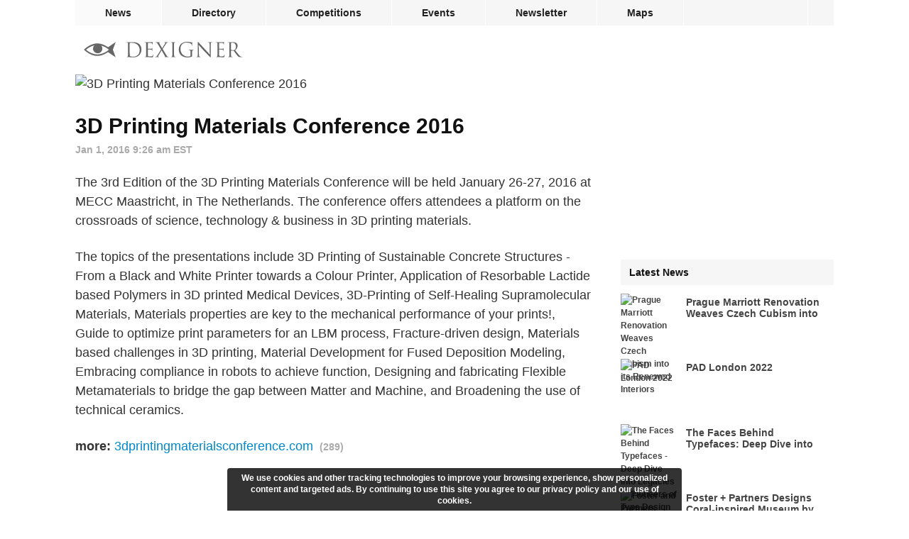

--- FILE ---
content_type: text/html; charset=utf-8
request_url: https://www.dexigner.com/news/28454
body_size: 6282
content:
<!DOCTYPE HTML>
<html lang="en">
<head>
<meta charset="utf-8">
<title>3D Printing Materials Conference 2016</title>
<meta name="description" content="The 3D Printing Materials Conference offers attendees a platform on the crossroads of science, technology &amp; business in 3D printing materials."><meta name="robots" content="noindex"><link rel="canonical" href="https://www.dexigner.com/news/28454">
<meta name="twitter:card" content="summary_large_image">
<meta name="twitter:site" content="@dexigner">
<meta name="twitter:title" content="3D Printing Materials Conference 2016">
<meta name="twitter:image" content="https://www.dexigner.com/images/news/xxi/28454.jpg">
<meta name="twitter:description" content="The 3D Printing Materials Conference offers attendees a platform on the crossroads of science, technology &amp; business in 3D printing materials."><meta name="og:image" content="https://www.dexigner.com/images/news/xxi/28454.jpg">
<meta name="viewport" content="width=device-width, initial-scale=1.0">
<meta name="referrer" content="unsafe-url">
<link rel="apple-touch-icon" href="https://www.dexigner.com/apple-touch-icon.png">
<meta name="apple-itunes-app" content="app-id=319785197, app-argument=https://www.dexigner.com/news/28454"><script type="application/ld+json">{"@context":"https://schema.org","@type":"BreadcrumbList","itemListElement":[{"@type":"ListItem","position":1,"item":{"@id":"https://www.dexigner.com/","name":"Dexigner"}},{"@type":"ListItem","position":2,"item":{"@id":"https://www.dexigner.com/news/3D-Design","name":"3D Design News"}}]}</script><script async src="https://www.googletagmanager.com/gtag/js?id=G-CX0EEEEV1J"></script><script>function gtag(){dataLayer.push(arguments)}window.dataLayer=window.dataLayer||[],gtag("js",new Date),gtag("config","G-CX0EEEEV1J",{'transport_type':'beacon'});</script>
<script async src="https://pagead2.googlesyndication.com/pagead/js/adsbygoogle.js?client=ca-pub-9709904395012512" crossorigin="anonymous"></script><script type="application/ld+json">{"@context":"https://schema.org","@type":"NewsArticle","@id":"https://www.dexigner.com/news/28454#article","mainEntityOfPage":"https://www.dexigner.com/news/28454","headline":"3D Printing Materials Conference 2016","image":["https://www.dexigner.com/images/news/xxi/28454.jpg","https://www.dexigner.com/images/news/xi/28454.jpg","https://www.dexigner.com/images/news/ni/28454.jpg","https://www.dexigner.com/images/news/xxw/28454.jpg","https://www.dexigner.com/images/news/xw/28454.jpg","https://www.dexigner.com/images/news/w/28454.jpg","https://www.dexigner.com/images/news/i/28454.jpg","https://www.dexigner.com/images/news/s/28454.jpg"],"datePublished":"2016-01-01T09:26:24-05:00","dateModified":"2016-01-01T09:26:40-05:00","author":{"@id":"https://www.dexigner.com/#organization"},"publisher":{"@id":"https://www.dexigner.com/#organization"},"description":"The 3D Printing Materials Conference offers attendees a platform on the crossroads of science, technology &amp; business in 3D printing materials."}</script><style>#bar,#wrapper{width:1068px;margin:0 auto}#endbar a:hover,a{color:#08c}#bar .rm,#lmenu,#rmenu,#suggestions{display:none}#suggestions li,.ellipsis{text-overflow:ellipsis;overflow:hidden;white-space:nowrap}#endbar,main{overflow:auto}h2,hr{clear:left}#wrapper,.embed,.video{position:relative}.v-l a,a{text-decoration:none}#article-body figure,#suggestions li,.ellipsis,.imglink a,.instagram-media,.v-l,.video{overflow:hidden}#article-body a:hover,#enddetails a:hover,#jumpnews:hover,.boxed a:hover{text-decoration:underline}#share,#suggestions li,.ellipsis{white-space:nowrap}#cwarn,.figimg{text-align:center}@font-face{font-family:ProximaNova;src:url(/include/fonts/proximanova-regular_v2.woff2) format('woff2');font-style:normal;font-weight:400}@font-face{font-family:ProximaNova;src:url(/include/fonts/proximanova-bold_v2.woff2) format('woff2');font-style:normal;font-weight:700}@font-face{font-family:ProximaNovaCond;src:url(/include/fonts/proximanovacond-semibold_v2.woff2) format('woff2');font-style:normal;font-weight:600}@font-face{font-family:FranklinGothicCond;src:url(/include/fonts/franklingothicurwcon-dem_v2.woff2) format('woff2');font-style:normal;font-weight:600}@font-face{font-family:ProximaNova;src:url(/include/fonts/proximanova-regularit_v2.woff2) format('woff2');font-style:italic;font-weight:400}@font-face{font-family:ProximaNova;src:url(/include/fonts/proximanova-boldit_v2.woff2) format('woff2');font-style:italic;font-weight:700}@font-face{font-family:ProximaNova;src:url(/include/fonts/proximanova-light_v2.woff2) format('woff2');font-style:normal;font-weight:300}html{-webkit-font-smoothing:antialiased;-moz-osx-font-smoothing:grayscale;text-size-adjust:none;-webkit-text-size-adjust:none;text-rendering:optimizeLegibility}a,address,article,aside,body,div,embed,fieldset,figure,footer,form,h1,h2,h3,h4,h5,h6,header,hr,iframe,img,input,ins,li,main,nav,ol,p,section,time,ul,video{margin:0;padding:0;border:0}ol,ul{list-style:none}address{font-style:normal}form{display:inline}h1,h2,h3,h4,h5,h6{color:#111;font-weight:400}input{font-family:ProximaNovaCond,Arial,sans-serif;font-weight:600;-webkit-appearance:none;-moz-appearance:none}body{background:#fff;font:12px/18px ProximaNova,Arial,sans-serif;color:#333}#sidebar h2,#suggestions{line-height:36px;font-size:14px}.aimg,.embed,.figimg,.imglink,.video{line-height:1px}.lazyload,.lazyloading{background-color:#fafafa!important}.lazyloading{background:url(/images/interface/loading.svg) center center/2em 2em no-repeat}#bar,#footerlinks h3,#q,#related,#related h2,#rn,#sidebar,#sidebar h2,#sidebar h3,#subdetails,#suggestions,.box h2,.box h3,.boxed b,.fancybox-caption,.small,.v-l{font-family:ProximaNovaCond,Arial,sans-serif;font-weight:600}h1,h2,h3{font-family:FranklinGothicCond,Arial,sans-serif;font-weight:600}#bar li{float:left;border-right:1px solid #fff}#bar .social{border-right:none;border-left:1px solid #fff;float:right}#bar a,#bar div{color:#222;display:block;font-size:14px;line-height:36px;height:36px;padding:0 42px;cursor:pointer}#bar .active,#bar a:hover{background-color:#fafafa}#bar,#q.ws,#q:focus,hr{background-color:#f6f6f6}#bar .social div{padding:0 13px}.barholder{width:1068px}#bar{height:36px}#blackbar{padding:20px 0 20px 12px;height:28px}.homelink{float:left;padding:3px 0}#endbar{clear:both;padding:8px 0 24px;border-top:1px solid #f6f6f6}#endbar a{color:#6a6a6a;font-size:12px;padding:5px 0}#copyright{float:left;margin:3px 12px 19px 0}#footerlinks,#q,#sidebar,.v-s div{float:right}#copyright p{margin:0}#copyright .lastupdate{color:#6a6a6a;margin-top:6px}#q.ws,#q:focus,#suggestions{color:#222;position:absolute;left:0}#footerlinks h3{font-size:12px;line-height:25px;margin:0;padding:0;border:0}#footerlinks .column{line-height:26px;width:125px;float:left;margin-bottom:16px}#topimg,main{width:100%}#footerlinks .column:last-child{width:58px}#q{width:271px;height:28px;padding:0 26px 0 2px;margin:0;color:#aaa;font-size:16px;line-height:28px;text-align:right;background-repeat:no-repeat;background-position:right center;background-color:transparent;border:none;border-radius:2px;box-sizing:border-box!important;outline:0}#q.ws,#q:focus{text-align:left;width:100%;background-position:left 6px center;padding:0 2px 0 32px}#q::-webkit-search-cancel-button{display:none}#q:focus::-webkit-search-cancel-button{display:inline}#suggestions li{border-bottom:1px solid #f1f1f1;cursor:pointer;padding-left:12px;height:36px}#suggestions li:last-child{border-bottom:none!important}#suggestions li:hover{background-color:rgba(246,246,246,.96)}#suggestions{background-color:rgba(255,255,255,.96);box-shadow:0 1px 4px rgba(64,64,64,.3);border-radius:4px;top:92px;width:420px;z-index:9}#sidebar a{color:#444;display:block}#sidebar .active,#sidebar .menu{width:282px;border-top:1px solid #fafafa;line-height:32px;height:32px;padding:0 6px 0 12px}#sidebar .active,#sidebar a:hover{background-color:#fafafa;color:#08c}#related h3,#telephone{color:inherit}#sidebar img{float:left;margin-right:12px;border-radius:2px}#sidebar .related a{width:300px;height:80px;margin:12px 0}#sidebar .related h3{font-size:14px;line-height:16px;color:inherit;padding:4px 8px 0 0;margin:0;height:32px;width:200px;overflow:hidden}#sidebar h2{background:#f6f6f6;width:282px;padding:0 6px 0 12px;margin:0;border:0;height:36px}#topimg img,.aimg,.imglink a,.instagram-media,.v-l,.v-s,.video{border-radius:4px}#sidebar{width:300px}#main{float:left;width:728px;min-height:calc(100vh - 452px)}#content{font-size:18px;line-height:27px}#credit,#subdetails,.small{font-size:14px}hr{height:1px}#article-body{margin-bottom:32px}#topimg img{vertical-align:middle}.wider{width:728px;height:233px}h1{font-size:30px;line-height:30px;padding:31px 0 8px}h2{font-size:24px;line-height:26px;margin:48px 0 12px}h3{font-size:20px;line-height:22px;margin:36px 0 12px}#subdetails{color:#aaa;line-height:14px;margin:3px 0 26px}#author,.small{margin-left:4px}#article-body p,#article-body p:first-child{margin:24px 0}#article-body .single{margin:0 0 24px}.small{color:#aaa}#article-body a[rel=external]{padding:0 16px 0 0;background:url(/images/interface/external.png) right 8px/11px 13px no-repeat}.imglink{cursor:zoom-in;margin:8px 0}.imglink a{display:block}.lailink{margin:0 8px 8px 0;float:left}.lalink{margin:0 24px 8px 0;float:left}.aimg{margin:0;padding:0}.figimg{margin:8px 0}.lasimg{float:left;margin:8px 24px 8px 0}.aimg,.figimg,.imglink,.imglink a{width:100%!important;height:auto!important}.flink{width:calc(50% - 4px)!important}.lasimg img{width:50%!important}.embed,.video{clear:left;width:100%;margin:8px 0}#sidebar .adl,.adsi{margin-bottom:12px}.video{z-index:1}.v-l,.v-s{position:absolute;top:10px;right:10px;z-index:3;background-color:rgba(23,35,34,.75);padding:6px 0 6px 6px}.v-l{left:10px;right:auto;padding:0 6px;line-height:32px;height:32px;z-index:8;max-width:550px}.v-l a{font-size:18px;color:#fff}.instagram-media{width:calc(100% - 2px);border:1px solid #eee}#related img,.box{border-radius:4px}#related,.box,.boxed{overflow:auto}.addflt,.adsbygoogle{display:block;width:100%}.adsm,.adsm ins{display:none}.adsbydexigner,.adsi{width:300px;height:250px}.house{max-height:250px}.house iframe{width:100%;height:100%}.adsi2,.adsi2 .adsbygoogle{width:300px;height:600px}.ads{margin-bottom:32px}.adin{margin:32px 0}#share,.box{clear:left;margin-bottom:32px}.adin .adsbygoogle,.ads .adsbygoogle{width:728px;height:188px}.box{width:100%;background-color:#fafafa}#related h2,.box h2{font-size:16px;background:#f6f6f6;padding:8px 8px 8px 16px;margin:0;width:calc(100% - 24px);height:24px;line-height:24px;border-bottom:1px solid #fff}.boxed{padding:16px 16px 24px;width:calc(100% - 32px);font-size:16px;line-height:27px}.boxed time{font-style:italic;color:#444}.boxed b{margin-right:8px}.boxed h3{font-size:16px;line-height:16px;margin:21px 0 6px}.boxed .acat{margin-top:5px}#jumpdir,#jumpnews{color:#08c;display:inline}#enddetails{width:100%;color:#444;font-weight:300;font-size:12px;line-height:18px;clear:left;margin:0 0 32px}#related{clear:left;margin:0 0 32px;font-size:14px}#related li{margin:12px 0;height:80px;border-radius:2px}#related a{display:block;line-height:80px;padding:0 12px 0 0}#related h3{font:inherit;line-height:inherit;margin:0}#related img{float:left;margin-right:16px}#related a:hover{background:#fafafa}#s-fb,.v-fb{background-image:url(/images/social/facebook.svg)}#s-tw,.v-tw{background-image:url(/images/social/twitter.svg)}#s-ri{background-image:url(/images/social/reddit.svg);background-color:#fe540d}#s-li,.v-li{background-image:url(/images/social/linkedin.svg)}#s-pt{background-image:url(/images/social/pinterest.svg);background-color:#cb1926}#s-em,.v-em{background-image:url(/images/social/email.svg)}#share{width:728px;height:32px}#share div{width:32px;height:32px;background-size:32px 32px;background-repeat:no-repeat;background-position:center center;padding:0 calc((100% - 202px)/ 12)!important;margin-right:2px;display:inline-block;cursor:pointer}#share div:last-child{margin-right:0}#s-fb{background-color:#3c5796}#s-tw{background-color:#25a0f0}#s-li{background-color:#0a76b4}#s-em{background-color:#848484}.v-s div{width:20px;height:20px;background-size:20px 20px;margin-right:6px;cursor:pointer}@media screen and (max-width:1100px){#bar,#bar .social{display:none}#bar,#bar li,.barholder{width:296px!important}#bar,#lmenu,#rmenu,#searchform{position:absolute}#enddetails,#subdetails,h1{width:calc(100% - 32px)!important}#related,#share,.box{margin:0 8px 24px}#wrapper{width:100%!important}#bar a,#bar div{line-height:44px;height:44px;padding:0 0 0 12px;background-color:#fff}#bar li{border:none;border-bottom:1px solid #f1f1f1}#bar li:last-child{border-bottom:none}#bar .rm,#lmenu,#rmenu{display:block}#bar{height:auto;z-index:10;box-shadow:0 1px 4px rgba(64,64,64,.3);border-radius:4px;right:8px;top:53px;overflow:auto}#lmenu,#rmenu{float:left;right:0;top:3px;padding:12px}#lmenu{right:54px}#suggestions{top:38px}#q{width:calc(100vw - 400px)}#q.ws,#q:focus{width:calc(100vw - 70px);position:relative}#searchform{right:54px}#blackbar{padding:16px;width:calc(100% - 32px)}#main,.embed,.video{width:100%!important}#endbar{padding:8px 16px 0}#footerlinks .column{width:120px}#footerlinks .column:last-child{width:70px}#sidebar,.adsh,.adsh .adsbygoogle,.adsi,.adsi .adsbydexigner,.adsi2,.adsi2 .adsbygoogle{display:none!important}#subdetails,h1{padding-right:16px;padding-left:16px}#article-body{width:calc(100% - 16px)!important;padding-right:8px;padding-left:8px}#topimg img{width:auto;height:120px;border-radius:0}#topimg .wider{width:100%;height:auto}#article-body p:first-child{margin:0 0 24px}#article-body h2,#article-body h3,#article-body p{margin-left:8px!important;margin-right:8px!important}.embed,.video{height:auto!important}#enddetails{margin:0 16px 24px}#related,.box{width:calc(100% - 16px)!important}#share,.ads{width:calc(100% - 16px)}.ads{margin:0 8px 32px}.adin .adsbygoogle,.ads .adsbygoogle{width:100%;height:calc((100vw - 16px)/ 970 * 250);max-height:250px}.adsm,.adsm .adsbygoogle{text-align:center;display:block}.adsm .adsbydexigner{display:inline-block}.adsn{height:280px}}#cwarn{font-size:12px;line-height:16px;color:#fff;position:fixed;z-index:9;bottom:0;left:50%;margin-left:-320px;padding:6px 12px;background-color:rgba(0,0,0,.8);width:616px;font-weight:700;border-top-right-radius:4px;border-top-left-radius:4px}#q{background-image:url(/images/interface/q.svg);background-size:24px 24px!important}#rmenu{background:url(/images/interface/rmenu.png) center center no-repeat}#lmenu{background:url(/images/interface/lmenu.png) center center no-repeat}#lmenu,#rmenu{width:30px;height:30px;background-size:30px 30px}#follow{background:url(/images/interface/follow.png) center center/10px 10px no-repeat;width:10px}@media screen and (max-width:640px){#footerlinks{width:100%}#footerlinks .column{width:28%}#footerlinks .column:last-child{width:16%}#q{width:calc(100vw - 150px)}#suggestions{width:calc(100vw - 32px)}#article-date,#share,.v-l{display:none!important}.lalink{margin-right:16px!important}.adin .adsbygoogle,.ads .adsbygoogle{height:calc((100vw - 16px)/ 300 * 250);max-height:320px}.house{max-height:280px}.box{margin-bottom:16px}#enddetails{margin-top:8px}#cwarn{font-size:11px;line-height:14px;width:calc(100% - 24px);bottom:0;left:0;margin:0;border-radius:0}}</style><link href="/include/css/_c_news_print.css" rel="stylesheet" type="text/css" media="print">
</head><body>
<div id="wrapper"><nav id="bar"><ul class="barholder"><li><a href="https://www.dexigner.com/" class="active">News</a></li><li><a href="https://www.dexigner.com/directory/">Directory</a></li><li><a href="https://www.dexigner.com/design-competitions">Competitions</a></li><li><a href="https://www.dexigner.com/design-events">Events</a></li><li><a href="https://www.dexigner.com/newsletter">Newsletter</a></li><li><a href="https://www.dexigner.com/maps/">Maps</a></li><li class="social"><div data-src="/follow" title="follow dexigner" id="follow"></div></li><li class="rm"><div data-src="/follow" id="follow-resp">Follow</div></li><li class="rm"><a href="https://www.dexigner.com/about">Contact</a></li></ul></nav><header id="blackbar"><ul><li><a href="/" class="homelink" title="Dexigner"><picture><source srcset="/images/logo/dexigner-logo.svg" media="(max-width: 640px)"><source srcset="/images/logo/dexigner.svg"><img src="/images/logo/dexigner.svg" alt="Dexigner Logo" height="22"></picture></a></li><li><form action="/search" method="get" id="searchform"><input name="q" id="q" type="search" value="" class="searchq" autocomplete="off" aria-label="Search"><div id="suggestions"></div></form></li><li><a title="Menu" id="rmenu" onclick="menutoggle()"></a></li></ul></header><main><div id="main"><article><div id="content"><figure id="topimg" data-src="/images/news/xxi/28454.jpg" data-fancybox="images"><picture><source srcset="data:image/svg+xml,%3Csvg%20xmlns='http://www.w3.org/2000/svg'%20width='728'%20height='233'/%3E" data-srcset="/images/news/xw/28454.jpg, /images/news/xxw/28454.jpg 2x"><img src="/images/news/xxi/28454.jpg" alt="3D Printing Materials Conference 2016" class="wider lazyload"></picture></figure><header><h1>3D Printing Materials Conference 2016</h1><div id="subdetails"><time datetime="2016-01-01T09:26:24-05:00">Jan 1, 2016 9:26 am EST</time></div></header><div id="article-body"><p>The 3rd Edition of the 3D Printing Materials Conference will be held January 26-27, 2016 at MECC Maastricht, in The Netherlands. The conference offers attendees a platform on the crossroads of science, technology &amp; business in 3D printing materials.</p><p>
The topics of the presentations include 3D Printing of Sustainable Concrete Structures - From a Black and White Printer towards a Colour Printer, Application of Resorbable Lactide based Polymers in 3D printed Medical Devices, 3D-Printing of Self-Healing Supramolecular Materials, Materials properties are key to the mechanical performance of your prints!, Guide to optimize print parameters for an LBM process, Fracture-driven design, Materials based challenges in 3D printing, Material Development for Fused Deposition Modeling, Embracing compliance in robots to achieve function, Designing and fabricating Flexible Metamaterials to bridge the gap between Matter and Machine, and Broadening the use of technical ceramics.</p><p class="ellipsis"><b>more:</b> <a href="https://www.dexigner.com/jump/news/28454" target="_blank" id="jumpnews" onclick="ol()">3dprintingmaterialsconference.com</a> <span class="small">(289)</span></p></div><div class="addflt ads"><script>-1===document.cookie.indexOf("jvv=1")&&((adsbygoogle=window.adsbygoogle||[]).requestNonPersonalizedAds=1);</script><ins class="adsbygoogle" data-ad-client="ca-pub-9709904395012512" data-ad-slot="2184417364" data-full-width-responsive="false" data-ad-channel="1732420564+7698228962+7419027367+8895760560+8756159767"></ins><script>(adsbygoogle = window.adsbygoogle || []).push({});</script></div></div><footer id="enddetails"><ul><li>Filed under <a href="/news/3D-Design">3D Design</a>, <a href="/news/Digital-Design">Digital Design</a>, <a href="/news/Engineering">Engineering</a>, <a href="/news/Industrial-Design">Industrial Design</a></li><li>Last updated <time datetime="2016-01-01T09:26:40-05:00">Jan 1, 2016 9:26 am EST</time></li><li>63,432 impressions, 3,627 clicks</li></ul></footer></article><div id="share"><div onclick="ssb('email')" id="s-em"></div><div onclick="ssb('twitter')" id="s-tw"></div><div onclick="ssb('pinterest')" id="s-pt"></div><div onclick="ssb('linkedin')" id="s-li"></div><div onclick="ssb('reddit')" id="s-ri"></div><div onclick="ssb('facebook')" id="s-fb"></div></div><aside><nav id="rnh" class="box"></nav></aside></div>
<aside id="sidebar"><div class="house adsi"><iframe data-src="/data/house" class="lazyload"></iframe></div><nav><h2>Latest News</h2><ul><li class="related"><a href="/news/33943"><img src="/images/news/i/33943.jpg" srcset="data:image/svg+xml,%3Csvg%20xmlns='http://www.w3.org/2000/svg'%20width='80'%20height='80'/%3E" data-srcset="/images/news/s/33943.jpg, /images/news/i/33943.jpg 2x" class="lazyload" width="80" height="80" alt="Prague Marriott Renovation Weaves Czech Cubism into its Renewed Interiors"><h3>Prague Marriott Renovation Weaves Czech Cubism into its Renewed Interiors</h3></a></li><li class="related"><a href="/news/33942"><img src="/images/news/i/33942.jpg" srcset="data:image/svg+xml,%3Csvg%20xmlns='http://www.w3.org/2000/svg'%20width='80'%20height='80'/%3E" data-srcset="/images/news/s/33942.jpg, /images/news/i/33942.jpg 2x" class="lazyload" width="80" height="80" alt="PAD London 2022"><h3>PAD London 2022</h3></a></li><li class="related"><a href="/news/33941"><img src="/images/news/i/33941.jpg" srcset="data:image/svg+xml,%3Csvg%20xmlns='http://www.w3.org/2000/svg'%20width='80'%20height='80'/%3E" data-srcset="/images/news/s/33941.jpg, /images/news/i/33941.jpg 2x" class="lazyload" width="80" height="80" alt="The Faces Behind Typefaces - Deep Dive into Legacies of Pioneers of Type Design"><h3>The Faces Behind Typefaces: Deep Dive into Legacies of Pioneers of Type Design</h3></a></li><li class="related"><a href="/news/33940"><img src="/images/news/i/33940.jpg" srcset="data:image/svg+xml,%3Csvg%20xmlns='http://www.w3.org/2000/svg'%20width='80'%20height='80'/%3E" data-srcset="/images/news/s/33940.jpg, /images/news/i/33940.jpg 2x" class="lazyload" width="80" height="80" alt="Foster and Partners Designs Coral-inspired Museum by the Red Sea"><h3>Foster + Partners Designs Coral-inspired Museum by the Red Sea</h3></a></li></ul></nav></aside></main>
<div class="house adsn adsm"><iframe data-src="/data/house" class="lazyload"></iframe></div><footer id="endbar"><div id="copyright"><p><span style="font-family: sans-serif">&copy;</span> 2026 Dexigner. All rights reserved.</p></div><nav id="footerlinks"><ul><li class="column"><section><h3>Dexigner</h3><ul><li><a href="https://www.dexigner.com/about">About Us</a></li><li><a href="https://www.dexigner.com/advertise/">Advertise</a></li><li><a href="https://www.dexigner.com/about#contact">Contact</a></li><li><a href="https://www.dexigner.com/add/">Submit News</a></li><li><a href="https://www.dexigner.com/privacy-policy">Privacy Policy</a></li><li><a href="https://www.dexigner.com/terms">Terms of Use</a></li></ul></section></li><li class="column"><section><h3>Agenda</h3><ul><li><a href="https://www.dexigner.com/design-events">Events</a></li><li><a href="https://www.dexigner.com/design-competitions">Competitions</a></li><li><a href="https://www.dexigner.com/design-events/around-there">Local Search</a></li></ul></section></li><li class="column"><section><h3>Directory</h3><ul><li><a href="https://www.dexigner.com/directory/popular/Firms">Firms</a></li><li><a href="https://www.dexigner.com/directory/popular/Designers">Designers</a></li><li><a href="https://www.dexigner.com/directory/popular/Museums">Museums</a></li><li><a href="https://www.dexigner.com/directory/books">Books</a></li><li><a href="https://www.dexigner.com/directory/new">New</a></li><li><a href="https://www.dexigner.com/add/directory/">Get Listed</a></li></ul></section></li><li class="column"><section><h3>Follow</h3><ul id="followlinks"><li><a href="https://www.dexigner.com/newsletter">Newsletter</a></li><li><a href="https://www.dexigner.com/feed/news" target="_blank">Feed</a></li><li><a href="https://apps.apple.com/us/app/dexigner/id319785197" target="_blank">App</a></li><li><a href="https://twitter.com/dexigner" target="_blank">Twitter</a></li><li><a href="https://www.instagram.com/dexigner/" target="_blank">Instagram</a></li><li><a href="https://www.pinterest.com/dexigner/" target="_blank">Pinterest</a></li><li><a href="https://www.linkedin.com/company/dexigner/" target="_blank">LinkedIn</a></li><li><a href="https://www.facebook.com/dexigner.com" target="_blank">Facebook</a></li></ul></section></li></ul></nav></footer></div>
<script>var ptype='Article',tim='id=28454',qcl='News,3D Design,Digital Design,Engineering,Industrial Design'</script><script type="application/ld+json">{"@context":"https://schema.org","@id":"https://www.dexigner.com/#organization","@type":"Organization","name":"Dexigner","url":"https://www.dexigner.com/","logo":{"@type":"ImageObject","url":"https://www.dexigner.com/images/logo/dexigner.png"}}</script><script src="/include/js/_c_ls_v6.js" async></script><script src="/include/js/_c_jq_v176.js" async></script></body>
</html>

--- FILE ---
content_type: text/html; charset=utf-8
request_url: https://www.google.com/recaptcha/api2/aframe
body_size: 250
content:
<!DOCTYPE HTML><html><head><meta http-equiv="content-type" content="text/html; charset=UTF-8"></head><body><script nonce="f867mkXjr8PJePQJhfJTGg">/** Anti-fraud and anti-abuse applications only. See google.com/recaptcha */ try{var clients={'sodar':'https://pagead2.googlesyndication.com/pagead/sodar?'};window.addEventListener("message",function(a){try{if(a.source===window.parent){var b=JSON.parse(a.data);var c=clients[b['id']];if(c){var d=document.createElement('img');d.src=c+b['params']+'&rc='+(localStorage.getItem("rc::a")?sessionStorage.getItem("rc::b"):"");window.document.body.appendChild(d);sessionStorage.setItem("rc::e",parseInt(sessionStorage.getItem("rc::e")||0)+1);localStorage.setItem("rc::h",'1768725054022');}}}catch(b){}});window.parent.postMessage("_grecaptcha_ready", "*");}catch(b){}</script></body></html>

--- FILE ---
content_type: image/svg+xml
request_url: https://www.dexigner.com/images/logo/dexigner.svg
body_size: 3267
content:
<svg width="448" height="44" xmlns="http://www.w3.org/2000/svg"><title>Dexigner Logo</title><g fill="#666666"><path d="m26.034,19.149c0,-3.566 1.424,-6.8 3.735,-9.163c-8.623,1.979 -17.185,6.616 -23.46,12.224c8.382,7.487 20.866,13.227 32.098,13.223c10.532,-0.004 23.533,-5.5 31.707,-12.884c0.415,-0.374 0.441,-0.429 0.052,-0.789c-5.446,-5.042 -13.422,-9.153 -21.205,-11.264c2.028,2.306 3.259,5.329 3.261,8.642c0.003,7.231 -5.856,13.094 -13.087,13.097c-7.234,0.003 -13.098,-5.855 -13.101,-13.086zm42.351,-4.06l21.533,-14.64l-8.064,21.591l7.893,21.51l-21.559,-14.632c-9.081,6.45 -20.33,10.758 -29.866,10.763c-13.263,0.004 -28.007,-7.652 -37.907,-17.64c9.9,-9.995 24.619,-17.673 37.892,-17.679c9.351,-0.004 20.929,4.257 30.078,10.727z"/><path d="m124.491,17.061c0,-8.755 0,-10.327 -0.112,-12.123c-0.112,-1.908 -0.393,-2.806 -2.245,-3.199c-0.449,-0.112 -1.403,-0.169 -1.908,-0.169c-0.393,0 -0.618,-0.112 -0.618,-0.336c0,-0.337 0.281,-0.449 0.898,-0.449c2.525,0 6.061,0.168 6.342,0.168c0.674,0 4.209,-0.168 7.577,-0.168c5.556,0 15.826,-0.505 22.505,6.398c2.806,2.919 5.444,7.577 5.444,14.255c0,7.071 -2.918,12.515 -6.061,15.826c-2.413,2.526 -7.464,6.454 -17.005,6.454c-2.413,0 -5.388,-0.168 -7.801,-0.336c-2.469,-0.169 -4.377,-0.337 -4.658,-0.337c-0.112,0 -1.066,0 -2.245,0.056c-1.123,0 -2.413,0.112 -3.255,0.112c-0.617,0 -0.898,-0.112 -0.898,-0.449c0,-0.168 0.112,-0.336 0.561,-0.336c0.617,-0.056 1.066,-0.112 1.571,-0.225c1.123,-0.225 1.403,-1.459 1.627,-3.087c0.281,-2.357 0.281,-6.791 0.281,-12.179l0,-9.876zm4.714,6.061c0,5.949 0.056,11.112 0.112,12.179c0.056,1.403 0.168,3.648 0.617,4.265c0.73,1.066 2.918,2.244 9.541,2.244c5.219,0 10.046,-1.908 13.357,-5.219c2.918,-2.862 4.49,-8.25 4.49,-13.413c0,-7.128 -3.087,-11.73 -5.388,-14.143c-5.275,-5.556 -11.673,-6.342 -18.352,-6.342c-1.123,0 -3.199,0.168 -3.648,0.393c-0.505,0.225 -0.673,0.505 -0.673,1.122c-0.056,1.908 -0.056,7.633 -0.056,11.954l0,6.96z"/><path d="m175.674,17.061c0,-8.755 0,-10.327 -0.112,-12.123c-0.112,-1.908 -0.561,-2.806 -2.413,-3.199c-0.393,-0.112 -1.123,-0.112 -1.628,-0.169c-0.393,-0.056 -0.73,-0.112 -0.73,-0.336c0,-0.337 0.281,-0.449 0.898,-0.449c1.291,0 2.806,0 6.342,0.168c0.393,0 11.561,0 12.852,-0.056c1.235,-0.056 2.245,-0.169 2.582,-0.337s0.449,-0.225 0.617,-0.225c0.168,0 0.225,0.225 0.225,0.505c0,0.393 -0.337,1.066 -0.449,2.638c-0.056,0.842 -0.112,1.908 -0.225,3.367c-0.056,0.561 -0.225,0.954 -0.449,0.954c-0.337,0 -0.449,-0.28 -0.449,-0.73c0,-0.73 -0.112,-1.403 -0.281,-1.852c-0.393,-1.291 -1.571,-1.852 -4.041,-2.077c-0.954,-0.112 -7.071,-0.168 -7.689,-0.168c-0.225,0 -0.337,0.168 -0.337,0.561l0,15.49c0,0.393 0.056,0.561 0.337,0.561c0.73,0 7.633,0 8.923,-0.112c1.515,-0.112 2.245,-0.28 2.806,-0.954c0.281,-0.337 0.449,-0.561 0.673,-0.561c0.168,0 0.281,0.112 0.281,0.449c0,0.337 -0.281,1.291 -0.449,3.143c-0.168,1.74 -0.168,3.031 -0.225,3.816c-0.056,0.561 -0.168,0.842 -0.393,0.842c-0.337,0 -0.393,-0.449 -0.393,-0.898c0,-0.506 -0.056,-1.066 -0.225,-1.571c-0.225,-0.842 -0.898,-1.628 -2.918,-1.852c-1.515,-0.168 -7.071,-0.28 -8.025,-0.28c-0.281,0 -0.393,0.168 -0.393,0.393l0,4.939c0,1.908 -0.056,8.419 0,9.597c0.112,2.301 0.449,3.536 1.852,4.097c0.954,0.393 2.469,0.505 4.658,0.505c1.684,0 3.536,-0.056 5.051,-0.505c1.796,-0.561 2.413,-1.74 2.862,-4.153c0.112,-0.617 0.224,-0.842 0.505,-0.842c0.337,0 0.337,0.449 0.337,0.842c0,0.449 -0.449,4.265 -0.73,5.444c-0.393,1.46 -0.842,1.46 -3.03,1.46c-4.153,0 -6.005,-0.112 -8.194,-0.169c-2.245,-0.056 -4.827,-0.168 -7.015,-0.168c-1.347,0 -2.694,0.225 -4.153,0.168c-0.617,0 -0.898,-0.112 -0.898,-0.449c0,-0.168 0.281,-0.28 0.618,-0.336c0.561,-0.056 0.898,-0.056 1.291,-0.169c1.179,-0.28 1.908,-1.066 2.02,-5.275c0.056,-2.189 0.112,-5.051 0.112,-10.046l0,-9.878l0.002,0z"/><path d="m217.597,21.551l-8.98,-15.097c-1.291,-2.189 -2.47,-3.816 -4.378,-4.49c-0.898,-0.281 -2.02,-0.393 -2.357,-0.393s-0.505,-0.168 -0.505,-0.393c0,-0.28 0.224,-0.393 0.954,-0.393c1.571,0 6.117,0.168 6.566,0.168c0.505,0 3.368,-0.168 5.275,-0.168c0.786,0 0.954,0.112 0.954,0.393s-0.168,0.393 -0.505,0.393c-0.337,0 -1.066,0 -1.515,0.169c-0.505,0.168 -0.674,0.561 -0.674,0.954c0,0.561 0.225,1.235 0.561,1.852c2.357,4.434 4.658,8.587 7.576,13.413c1.684,-2.413 7.688,-12.01 8.25,-13.189c0.393,-0.842 0.561,-1.347 0.561,-2.02c0,-0.393 -0.393,-0.842 -0.954,-1.01c-0.561,-0.169 -1.347,-0.169 -1.683,-0.169s-0.506,-0.112 -0.506,-0.393c0,-0.225 0.281,-0.393 0.954,-0.393c2.132,0 4.49,0.168 4.995,0.168c0.505,0 2.806,-0.168 4.715,-0.168c0.617,0 0.898,0.168 0.898,0.393s-0.225,0.393 -0.617,0.393c-0.393,0 -1.235,0.056 -1.852,0.281c-1.627,0.505 -2.694,2.133 -4.321,4.546l-9.035,13.581c1.066,1.74 10.663,18.071 11.842,19.587c0.898,1.179 1.684,2.02 3.311,2.525c0.786,0.225 1.628,0.337 1.965,0.337c0.28,0 0.449,0.112 0.449,0.336c0,0.281 -0.281,0.449 -0.786,0.449c-3.424,0 -6.117,0 -8.98,-0.112c-1.459,-0.056 -1.74,-0.168 -1.74,-0.449c0,-0.224 0.112,-0.393 0.337,-0.449c0.281,-0.112 0.786,-0.674 0.281,-1.571c-3.031,-5.5 -6.286,-11.056 -9.653,-16.725l-8.755,14.872c-0.505,0.898 -0.73,1.908 -0.73,2.47c0,0.561 0.393,0.954 0.898,1.066c0.337,0.056 0.786,0.112 1.066,0.112c0.281,0 0.449,0.168 0.449,0.393c0,0.28 -0.281,0.393 -0.673,0.393c-1.347,0 -4.883,-0.168 -5.388,-0.168c-0.505,0 -3.255,0.168 -5.107,0.168c-0.449,0 -0.561,-0.168 -0.561,-0.393c0,-0.225 0.168,-0.393 0.449,-0.393c0.449,0 1.291,-0.056 2.133,-0.281c1.684,-0.449 2.862,-1.684 4.658,-4.546l10.158,-16.049z"/><path d="m249.418,17.061c0,-8.755 0,-10.327 -0.112,-12.123c-0.112,-1.908 -0.674,-2.862 -1.908,-3.143c-0.618,-0.168 -1.347,-0.225 -1.74,-0.225c-0.225,0 -0.449,-0.112 -0.449,-0.336c0,-0.337 0.281,-0.449 0.898,-0.449c1.852,0 5.388,0.168 5.668,0.168c0.28,0 3.816,-0.168 5.5,-0.168c0.617,0 0.898,0.112 0.898,0.449c0,0.224 -0.225,0.336 -0.449,0.336c-0.393,0 -0.73,0.056 -1.403,0.169c-1.515,0.28 -1.964,1.235 -2.076,3.199c-0.112,1.796 -0.112,3.368 -0.112,12.123l0,9.877c0,5.388 0,9.821 0.28,12.179c0.169,1.628 0.505,2.862 2.189,3.087c0.786,0.112 1.965,0.225 2.301,0.225c0.505,0 0.673,0.168 0.673,0.336c0,0.281 -0.225,0.449 -0.842,0.449c-3.087,0 -6.679,-0.168 -6.959,-0.168c-0.28,0 -3.816,0.168 -5.5,0.168c-0.617,0 -0.898,-0.112 -0.898,-0.449c0,-0.168 0.112,-0.336 0.617,-0.336c0.337,0 0.954,-0.056 1.459,-0.169c1.122,-0.225 1.459,-1.515 1.684,-3.143c0.28,-2.357 0.28,-6.791 0.28,-12.179l0,-9.877l0.001,0z"/><path d="m305.202,38.444c0,2.525 -0.056,2.638 -0.73,3.031c-3.591,1.908 -8.642,2.525 -11.897,2.525c-4.266,0 -12.235,-0.561 -18.464,-6.005c-3.424,-2.975 -6.679,-8.98 -6.679,-15.995c0,-8.98 4.378,-15.321 9.372,-18.464c5.052,-3.143 10.608,-3.536 14.929,-3.536c3.535,0 7.52,0.73 8.587,0.954c1.179,0.281 3.143,0.505 4.546,0.561c0.561,0.056 0.673,0.28 0.673,0.505c0,0.786 -0.393,2.357 -0.393,7.97c0,0.898 -0.112,1.179 -0.505,1.179c-0.281,0 -0.337,-0.337 -0.393,-0.842c-0.056,-0.785 -0.337,-2.357 -1.179,-3.704c-1.403,-2.133 -5.949,-4.546 -13.189,-4.546c-3.536,0 -7.745,0.336 -12.01,3.704c-3.255,2.581 -5.556,7.689 -5.556,14.255c0,7.913 3.985,13.637 5.949,15.545c4.434,4.322 9.541,6.006 14.704,6.006c2.02,0 4.939,-0.337 6.398,-1.179c0.73,-0.393 1.122,-1.01 1.122,-1.965l0,-9.54c0,-4.546 -0.28,-5.163 -2.525,-5.781c-0.449,-0.112 -1.403,-0.168 -1.908,-0.168c-0.225,0 -0.449,-0.112 -0.449,-0.337c0,-0.337 0.281,-0.449 0.898,-0.449c2.525,0 6.061,0.169 6.342,0.169c0.28,0 3.816,-0.169 5.5,-0.169c0.617,0 0.898,0.112 0.898,0.449c0,0.225 -0.225,0.337 -0.449,0.337c-0.393,0 -0.73,0.056 -1.403,0.168c-1.515,0.281 -1.965,1.235 -2.077,3.199c-0.112,1.796 -0.112,3.48 -0.112,5.837l0,6.286z"/><path d="m320.917,26.658c0,-20.26 0.112,-12.964 0.056,-23.852c0,-2.189 0.169,-2.806 0.618,-2.806c0.449,0 1.403,1.235 1.964,1.796c0.842,0.954 9.204,9.99 17.847,19.25c5.556,5.949 11.674,12.796 13.47,14.648l-0.618,-28.51c-0.056,-3.648 -0.449,-4.883 -2.189,-5.331c-1.01,-0.225 -1.908,-0.281 -2.413,-0.281c-0.617,0 -0.786,-0.168 -0.786,-0.393c0,-0.337 0.449,-0.393 1.123,-0.393c2.525,0 5.219,0.168 5.836,0.168c0.618,0 2.47,-0.168 4.77,-0.168c0.618,0 1.01,0.056 1.01,0.393c0,0.225 -0.225,0.337 -0.617,0.393c-0.449,0.056 -0.786,0.112 -1.46,0.225c-1.571,0.337 -1.964,1.179 -1.964,5.051l-0.112,32.775c0,3.704 -0.112,3.985 -0.505,3.985c-0.449,0 -1.122,-0.617 -4.097,-3.592c-0.617,-0.561 -8.699,-8.811 -14.648,-15.209c-6.51,-7.015 -12.852,-14.086 -14.648,-16.107l0.73,26.882c0.112,4.602 0.674,6.061 2.189,6.511c1.066,0.28 2.301,0.337 2.806,0.337c0.28,0 0.449,0.112 0.449,0.336c0,0.337 -0.337,0.449 -1.01,0.449c-3.199,0 -5.444,-0.168 -5.949,-0.168c-0.505,0 -2.862,0.168 -5.388,0.168c-0.561,0 -0.898,-0.056 -0.898,-0.449c0,-0.224 0.168,-0.336 0.449,-0.336c0.449,0 1.459,-0.056 2.301,-0.337c1.403,-0.393 1.684,-2.02 1.684,-7.128l0,-8.307z"/><path d="m376.478,17.061c0,-8.755 0,-10.327 -0.112,-12.123c-0.112,-1.908 -0.561,-2.806 -2.413,-3.199c-0.393,-0.112 -1.122,-0.112 -1.627,-0.169c-0.393,-0.056 -0.73,-0.112 -0.73,-0.336c0,-0.337 0.28,-0.449 0.898,-0.449c1.291,0 2.806,0 6.342,0.168c0.393,0 11.561,0 12.852,-0.056c1.235,-0.056 2.245,-0.169 2.582,-0.337c0.337,-0.168 0.449,-0.225 0.617,-0.225c0.169,0 0.225,0.225 0.225,0.505c0,0.393 -0.337,1.066 -0.449,2.638c-0.056,0.842 -0.112,1.908 -0.225,3.367c-0.056,0.561 -0.224,0.954 -0.449,0.954c-0.337,0 -0.449,-0.28 -0.449,-0.73c0,-0.73 -0.112,-1.403 -0.28,-1.852c-0.393,-1.291 -1.572,-1.852 -4.041,-2.077c-0.954,-0.112 -7.071,-0.168 -7.689,-0.168c-0.225,0 -0.337,0.168 -0.337,0.561l0,15.49c0,0.393 0.056,0.561 0.337,0.561c0.73,0 7.632,0 8.923,-0.112c1.516,-0.112 2.245,-0.28 2.806,-0.954c0.28,-0.337 0.449,-0.561 0.673,-0.561c0.169,0 0.281,0.112 0.281,0.449c0,0.337 -0.281,1.291 -0.449,3.143c-0.169,1.74 -0.169,3.031 -0.225,3.816c-0.056,0.561 -0.168,0.842 -0.393,0.842c-0.337,0 -0.393,-0.449 -0.393,-0.898c0,-0.506 -0.056,-1.066 -0.224,-1.571c-0.225,-0.842 -0.898,-1.628 -2.919,-1.852c-1.515,-0.168 -7.071,-0.28 -8.025,-0.28c-0.28,0 -0.393,0.168 -0.393,0.393l0,4.939c0,1.908 -0.056,8.419 0,9.597c0.112,2.301 0.449,3.536 1.852,4.097c0.954,0.393 2.47,0.505 4.658,0.505c1.684,0 3.536,-0.056 5.051,-0.505c1.796,-0.561 2.414,-1.74 2.862,-4.153c0.112,-0.617 0.225,-0.842 0.505,-0.842c0.337,0 0.337,0.449 0.337,0.842c0,0.449 -0.449,4.265 -0.73,5.444c-0.393,1.46 -0.842,1.46 -3.03,1.46c-4.153,0 -6.005,-0.112 -8.194,-0.169c-2.244,-0.056 -4.826,-0.168 -7.015,-0.168c-1.347,0 -2.694,0.225 -4.153,0.168c-0.617,0 -0.898,-0.112 -0.898,-0.449c0,-0.168 0.28,-0.28 0.617,-0.336c0.561,-0.056 0.898,-0.056 1.291,-0.169c1.178,-0.28 1.908,-1.066 2.02,-5.275c0.056,-2.189 0.112,-5.051 0.112,-10.046l0,-9.878l0.001,0z"/><path d="m410.039,17.061c0,-8.755 0,-10.327 -0.112,-12.123c-0.112,-1.908 -0.561,-2.806 -2.413,-3.199c-0.449,-0.112 -1.403,-0.169 -1.908,-0.169c-0.224,0 -0.449,-0.112 -0.449,-0.336c0,-0.337 0.28,-0.449 0.898,-0.449c2.525,0 6.061,0.168 6.342,0.168c0.617,0 4.883,-0.168 6.622,-0.168c3.536,0 7.296,0.337 10.27,2.469c1.403,1.01 3.873,3.76 3.873,7.633c0,4.153 -1.74,8.306 -6.791,12.964c4.602,5.893 8.418,10.888 11.673,14.367c3.031,3.199 5.444,3.816 6.847,4.041c1.066,0.169 1.852,0.169 2.189,0.169c0.28,0 0.505,0.168 0.505,0.336c0,0.337 -0.337,0.449 -1.347,0.449l-3.985,0c-3.143,0 -4.545,-0.28 -6.005,-1.066c-2.413,-1.291 -4.377,-4.04 -7.576,-8.25c-2.357,-3.086 -4.995,-6.847 -6.117,-8.306c-0.225,-0.225 -0.393,-0.337 -0.73,-0.337l-6.903,-0.112c-0.28,0 -0.393,0.169 -0.393,0.449l0,1.347c0,5.388 0,9.821 0.28,12.179c0.169,1.628 0.506,2.862 2.189,3.087c0.785,0.112 2.02,0.225 2.525,0.225c0.336,0 0.449,0.168 0.449,0.336c0,0.281 -0.28,0.449 -0.898,0.449c-3.087,0 -6.622,-0.168 -6.903,-0.168c-0.056,0 -3.592,0.168 -5.275,0.168c-0.617,0 -0.898,-0.112 -0.898,-0.449c0,-0.168 0.112,-0.336 0.449,-0.336c0.505,0 1.179,-0.112 1.684,-0.225c1.122,-0.225 1.403,-1.459 1.627,-3.087c0.28,-2.357 0.28,-6.791 0.28,-12.179l0,-9.877l0.001,0zm4.49,4.883c0,0.28 0.112,0.505 0.393,0.673c0.842,0.505 3.424,0.898 5.893,0.898c1.347,0 2.919,-0.169 4.21,-1.066c1.964,-1.347 3.423,-4.378 3.423,-8.643c0,-7.015 -3.704,-11.225 -9.709,-11.225c-1.684,0 -3.199,0.168 -3.76,0.337c-0.281,0.112 -0.449,0.336 -0.449,0.673l0,18.353l-0.001,0z"/></g></svg>